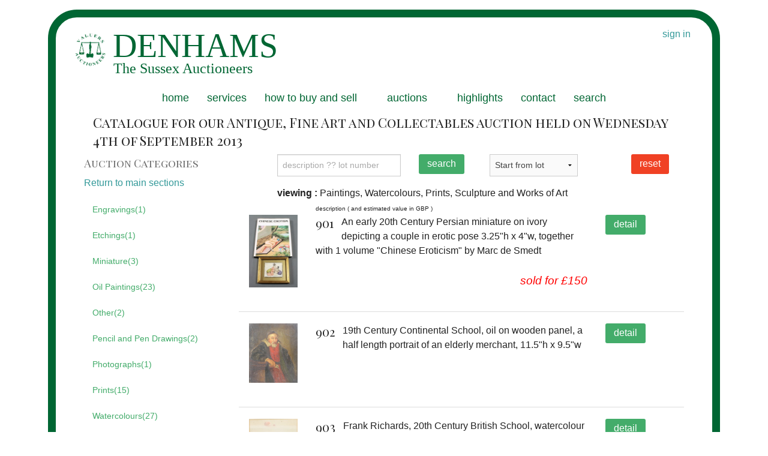

--- FILE ---
content_type: text/html; charset=UTF-8
request_url: https://denhams.com/antique-auction/september-2013/paintings
body_size: 14498
content:
<!DOCTYPE HTML>
<html lang="en-GB">
<head>
            <!-- Google tag (gtag.js) -->
    <script async src="https://www.googletagmanager.com/gtag/js?id=UA-412982-1"></script>
    <script>
      window.dataLayer = window.dataLayer || [];
      function gtag(){dataLayer.push(arguments);}
      gtag('js', new Date());

      gtag('config', 'UA-412982-1');
    </script>
    
    <meta http-equiv="Content-Type" content="text/html; charset=utf-8">
    <title>
        Paintings in the 4th September 2013 antique auction | Denhams
    </title>
    <meta name="description" content="
		    Paintings, Watercolours, Prints, Sculpture and Works of Art in Denham&#039;s Antique, Fine Art and Collectables auction held on Wednesday 4th of September 2013
	 ">
    <meta name="verify-v1" content="3rdhLs6QZ03lpoVDV+0ZUUwMuLy+p8h7/6QCo+wx2oo=">
    <meta name="msvalidate.01" content="12DD61020E58C330C77F851EEBE96B5C" />
    <meta name="p:domain_verify" content="35114e4875e44c5e80804a9ba55d9c37"/>
    <meta name="y_key" content="5aab57ce6b1738a0">
    <meta name="viewport" content="width=device-width"/>
    <meta name="_token" content="WzNN7kMuVsIzUPhtLfcVma9Yciu29e2ulYp8qJ1B" />
    <link href="https://assets.denhams.com/img/apple-touch-icon.1de74a82.png" rel="apple-touch-icon-precomposed"/>
    <link rel="preload" as="style" href="//maxcdn.bootstrapcdn.com/font-awesome/4.5.0/css/font-awesome.min.css" onload="this.onload=null;this.rel='stylesheet'" >
    <link href="https://assets.denhams.com/css/framework.593e7cf2.css.gz" rel="stylesheet" type="text/css">
    <link rel="preload" as="style" href="https://assets.denhams.com/css/third-party.min.2af6197d.css.gz" onload="this.rel='stylesheet'">
    <link rel="preload" as="style" href="https://fonts.googleapis.com/css?family=Montserrat|Playfair+Display+SC" onload="this.onload=null;this.rel='stylesheet'">

    <link rel="preconnect" href="https://fonts.gstatic.com">
    <link rel="preload" as="style"  href="https://fonts.googleapis.com/css2?family=Raleway:wght@600&display=swap"  onload="this.onload=null;this.rel='stylesheet'">
       <style type="text/css">
       .extra-space-hamburger {
margin-top: 1.2rem;
padding-left: 1em;
}
   </style>
</head>
<!-- Google tag (gtag.js) -->
<script async src="https://www.googletagmanager.com/gtag/js?id=G-HSV5Q48EPX"></script>
<script>
  window.dataLayer = window.dataLayer || [];
  function gtag(){dataLayer.push(arguments);}
  gtag('js', new Date());

  gtag('config', 'G-HSV5Q48EPX');
</script>
<body  style='width:100%'>
<div class='outer'>
    <div class="row">
        <header class='member-status'>
                                                                                        <a href='/users/login'>sign in</a>
                                    </header>
    </div>
    <div class="off-canvas-wrap" data-offcanvas>
        <div class="inner-wrap">
            <nav class="tab-bar show-for-medium-down">
                <section class="right-small">
                 
                  <a href="#" class="right-off-canvas-toggle"><span> <i class="fa fa-bars extra-space-hamburger"></i>  </span></a>
                </section>
            </nav>

            <!-- Off Canvas Menu -->
            <aside class="left-off-canvas-menu">
                <ul class='off-canvas-list'>
                        <li><label>auction categories</label></li>
    <li class='has-submenu'><a href="#">Main categories</a>
        <ul class='left-submenu'>
            <li class="back"><a href="#">Back</a></li>
                                        <li>
                    <a href='https://denhams.com/antique-auction/september-2013/antique-furniture'>
                        Antique &amp; Fine Quality Furniture and Furnishings</a></li>
                            <li>
                    <a href='https://denhams.com/antique-auction/september-2013/clocks-scientific-instruments'>
                        Clocks, Watches and Timepieces</a></li>
                            <li>
                    <a href='https://denhams.com/antique-auction/september-2013/toys-carpets-memorabilia-militaria'>
                        Metalware, Collectors Items, Ephemera, Fabrics, Toys, Curios etc</a></li>
                            <li>
                    <a href='https://denhams.com/antique-auction/september-2013/ceramic-glass-pottery'>
                        Ceramics and Glassware</a></li>
                            <li>
                    <a href='https://denhams.com/antique-auction/september-2013/paintings'>
                        Paintings, Watercolours, Prints, Sculpture and Works of Art</a></li>
                            <li>
                    <a href='https://denhams.com/antique-auction/september-2013/silver-jewellery'>
                        Silver, Silver Plated items, Jewellery &amp; Objects of Virtue</a></li>
                                </ul>
    </li>
    <li><a href='https://denhams.com/antique-auction/september-2013/paintings/engravings'>
            Engravings(1)</a></li>
    <li><a href='https://denhams.com/antique-auction/september-2013/paintings/etchings'>
            Etchings(1)</a></li>
    <li><a href='https://denhams.com/antique-auction/september-2013/paintings/miniature'>
            Miniature(3)</a></li>
    <li><a href='https://denhams.com/antique-auction/september-2013/paintings/oil-paintings'>
            Oil Paintings(23)</a></li>
    <li><a href='https://denhams.com/antique-auction/september-2013/paintings/other'>
            Other(2)</a></li>
    <li><a href='https://denhams.com/antique-auction/september-2013/paintings/pencil-drawings'>
            Pencil and Pen Drawings(2)</a></li>
    <li><a href='https://denhams.com/antique-auction/september-2013/paintings/photographs'>
            Photographs(1)</a></li>
    <li><a href='https://denhams.com/antique-auction/september-2013/paintings/prints'>
            Prints(15)</a></li>
    <li><a href='https://denhams.com/antique-auction/september-2013/paintings/watercolours'>
            Watercolours(27)</a></li>
		
                </ul>
            </aside>

            <aside class="right-off-canvas-menu">
                <ul class='off-canvas-list'>
                    <li><a href="/">home</a></li>

    <li><a href="/info/services">services</a></li>
    <li class='has-submenu'>
        <a href="#">how to buy and sell</a>
        <ul class='right-submenu'>
          <li class="back"><a href="#">Back</a></li>
            <li><a href="/info/buying_at_auction">Buying at auction</a></li>
            <li><a href="/info/selling_at_auction">Selling at auction</a></li>
            <li><a href='/info/member_services/'>member services</a></li>
            <li class='has-submenu'><a href="#">Shipping</a>
                <ul class='right-submenu'>
                  <li class="back"><a href="#">Back</a></li>

                    <li><a href='/info/international_shipping'>International</a></li>
                    <li><a href='/info/uk_shipping'>UK</a></li>
                </ul>
            </li>
            <li class='has-submenu'>
                <a href="#">Terms and Conditions</a>
                <ul class='right-submenu'>
                  <li class="back"><a href="#">Back</a></li>

                    <li><a href='/info/terms_buying'>for buying</a></li>
                    <li><a href='/info/terms_selling'>for selling</a></li>
                </ul>
            </li>
        </ul>
    </li>

    <li class='has-submenu'><a href="#">auctions</a>
        <ul class='right-submenu'>
            <li class="back"><a href="#">Back</a></li>
            <li><a href="/upcoming-auctions/">upcoming</a></li>
            <li><a href="/past-auctions/">past </a></li>


        </ul>
    </li>
    <li class='has-submenu'><a href="#">dates and times</a>
        <ul class='right-submenu'>
          <li class="back"><a href="#">Back</a></li>

            <li><a href="/upcoming-auctions">upcoming auctions</a></li>
            <li><a href="/info/viewing_times">viewing times</a></li>

            <li><a href="/vendors/">sellers area</a></li>
        </ul>
    </li>
    <li><a href="/highlights/">highlights</a></li>
    <li><a href="/info/contact">contact</a></li>
  
   <li> <a href='/users/login'>sign in</a></li>
   <li> <a href='/users/register'>or register</a></li>
   <li> <a href='/lots/search'>search past auctions</a></li>

                </ul>
            </aside>

            <!-- close the off-canvas menu -->
            <a class="exit-off-canvas"></a>

            <div class="row ">
                <div class='show-for-large-up  medium-12 columns'>
                    <nav class="top-bar " data-topbar>
                                                                                    <ul class="title-area">
    <li class="name"></li>
    <li class="toggle-topbar menu-icon"><a href="#">menu</a></li>
  </ul>
<section class="top-bar-section">
<ul>
    <li><a href="/">home</a></li>
    <li><a href="/info/services">services</a></li>
    <li class='has-dropdown'>
        <a href="#">how to buy and sell</a>
        <ul class='dropdown'>
            <li><a href="/info/buying_at_auction">buying at auction</a></li>
            <li><a href="/info/selling_at_auction">selling at auction</a></li>
            <li><a href='/info/member_services/'>member services</a></li>
            <li class='has-dropdown'><a href="#">shipping</a>
                <ul class='dropdown'>
                    <li><a href='/info/international_shipping'>international</a></li>
                    <li><a href='/info/uk_shipping'>UK</a></li>
                </ul>
            </li>
            <li class='has-dropdown'>
                <a href="#">terms and conditions</a>
                <ul class='dropdown'>
                    <li><a href='/info/terms_buying'>for buying</a></li>
                    <li><a href='/info/terms_selling'>for selling</a></li>
                </ul>
            </li>
        </ul>
    </li>
    <li class='has-dropdown'><a href="#">auctions</a>
        <ul class='dropdown'>
            <li><a href="/upcoming-auctions/">upcoming</a></li>
            <li><a href="/viewing-times">viewing times</a></li>
            <li><a href="/past-auctions/">past </a></li>

            <li><a href="/vendors/">sellers area</a></li>
        </ul>
    </li>
    <li><a href="/highlights/">highlights</a></li>
    <li><a href="/info/contact">contact</a></li>
     <li class='has-dropdown show-for-small-only'><a href="#">Members</a>
        <ul class='dropdown'>
                           <li> <a href='/users/login'>sign in</a></li>
               <li> <a href='/users/register'>or register</a></li>
                    </ul>
    </li>
    <li><a href="/lots/search">search</a></li>

</ul>
</section>



                                                                        </nav>
                </div>
            </div>
            <div class="row" style="min-height: 200px">
                <div class='small-12 large-12 columns'>
                        <div id="fb-root"></div>
    <div class='row'>
        <div class='small-12 large-12 columns'>
                            <h1>Catalogue for our Antique, Fine Art and Collectables auction held on Wednesday 4th of September 2013</h1>
                    </div>
        <div class='row'>
            <div class='large-3 columns show-for-large-up'>
                <h3 class='subheader'>Auction Categories</h3>
                                    <!--googleoff: all-->
                    <a href='https://denhams.com/antique-auction/september-2013'>Return to main sections</a>
                    <!--googleon: all-->
                                <nav class="auction-category">
                    <ul class='side-nav'>
                        <li><a href='https://denhams.com/antique-auction/september-2013/paintings/engravings'>
            Engravings(1)</a></li>

    <li><a href='https://denhams.com/antique-auction/september-2013/paintings/etchings'>
            Etchings(1)</a></li>

    <li><a href='https://denhams.com/antique-auction/september-2013/paintings/miniature'>
            Miniature(3)</a></li>

    <li><a href='https://denhams.com/antique-auction/september-2013/paintings/oil-paintings'>
            Oil Paintings(23)</a></li>

    <li><a href='https://denhams.com/antique-auction/september-2013/paintings/other'>
            Other(2)</a></li>

    <li><a href='https://denhams.com/antique-auction/september-2013/paintings/pencil-drawings'>
            Pencil and Pen Drawings(2)</a></li>

    <li><a href='https://denhams.com/antique-auction/september-2013/paintings/photographs'>
            Photographs(1)</a></li>

    <li><a href='https://denhams.com/antique-auction/september-2013/paintings/prints'>
            Prints(15)</a></li>

    <li><a href='https://denhams.com/antique-auction/september-2013/paintings/watercolours'>
            Watercolours(27)</a></li>
		
                    </ul>
                </nav>
            </div>
            <div class='small-12 large-9 columns'>
                <div class='row'>
                    <div class='small-11 small-offset-1 small-centered  columns'>
                        <div class="row">
	<form method="POST" action="https://denhams.com/antique-auction/september-2013/search" accept-charset="UTF-8"><input name="_token" type="hidden" value="WzNN7kMuVsIzUPhtLfcVma9Yciu29e2ulYp8qJ1B">

	<div class="small-8 medium-4 columns">
		<input placeholder="description ?? lot number" name="searchtext" type="text">
	</div>
	<div class="small-4 medium-2 columns">
		<button type="submit" class="medium radius left">search</button>
	</div>
	<div class="small-6 medium-2 columns">
		<a class="button alert medium radius left" href="https://denhams.com/antique-auction?sale_date_slug=september-2013">reset</a>
	</div>
	</form>
	<div class="small-6 medium-3  text-right end columns"  >
		<form method="GET" action="https://denhams.com/antique-auction?sale_date_slug=september-2013" accept-charset="UTF-8" name="choose_start_lot">
		<select name="start_lot_no"><option selected="selected" value="">Start from lot</option><option value="1">1</option><option value="2">2</option><option value="3">3</option><option value="4">4</option><option value="5">5</option><option value="7">7</option><option value="8">8</option><option value="9">9</option><option value="10">10</option><option value="11">11</option><option value="12">12</option><option value="13">13</option><option value="14">14</option><option value="15">15</option><option value="16">16</option><option value="17">17</option><option value="18">18</option><option value="19">19</option><option value="20">20</option><option value="21">21</option><option value="22">22</option><option value="23">23</option><option value="24">24</option><option value="25">25</option><option value="26">26</option><option value="27">27</option><option value="28">28</option><option value="29">29</option><option value="30">30</option><option value="31">31</option><option value="32">32</option><option value="33">33</option><option value="34">34</option><option value="35">35</option><option value="36">36</option><option value="37">37</option><option value="38">38</option><option value="39">39</option><option value="40">40</option><option value="41">41</option><option value="42">42</option><option value="43">43</option><option value="44">44</option><option value="45">45</option><option value="46">46</option><option value="47">47</option><option value="48">48</option><option value="49">49</option><option value="50">50</option><option value="51">51</option><option value="52">52</option><option value="53">53</option><option value="54">54</option><option value="55">55</option><option value="57">57</option><option value="58">58</option><option value="59">59</option><option value="60">60</option><option value="61">61</option><option value="62">62</option><option value="63">63</option><option value="64">64</option><option value="65">65</option><option value="66">66</option><option value="67">67</option><option value="68">68</option><option value="69">69</option><option value="70">70</option><option value="71">71</option><option value="72">72</option><option value="73">73</option><option value="74">74</option><option value="75">75</option><option value="76">76</option><option value="77">77</option><option value="78">78</option><option value="79">79</option><option value="80">80</option><option value="81">81</option><option value="82">82</option><option value="83">83</option><option value="84">84</option><option value="85">85</option><option value="86">86</option><option value="87">87</option><option value="88">88</option><option value="89">89</option><option value="90">90</option><option value="91">91</option><option value="92">92</option><option value="93">93</option><option value="94">94</option><option value="95">95</option><option value="96">96</option><option value="97">97</option><option value="98">98</option><option value="99">99</option><option value="100">100</option><option value="100a">100a</option><option value="100b">100b</option><option value="100c">100c</option><option value="100d">100d</option><option value="100e">100e</option><option value="100f">100f</option><option value="100g">100g</option><option value="100h">100h</option><option value="100j">100j</option><option value="100k">100k</option><option value="100l">100l</option><option value="100m">100m</option><option value="100n">100n</option><option value="100p">100p</option><option value="100q">100q</option><option value="100r">100r</option><option value="101">101</option><option value="102">102</option><option value="103">103</option><option value="104">104</option><option value="105">105</option><option value="106">106</option><option value="107">107</option><option value="108">108</option><option value="109">109</option><option value="110">110</option><option value="111">111</option><option value="112">112</option><option value="113">113</option><option value="114">114</option><option value="115">115</option><option value="116">116</option><option value="117">117</option><option value="118">118</option><option value="119">119</option><option value="120">120</option><option value="121">121</option><option value="122">122</option><option value="123">123</option><option value="124">124</option><option value="125">125</option><option value="126">126</option><option value="127">127</option><option value="128">128</option><option value="129">129</option><option value="130">130</option><option value="131">131</option><option value="132">132</option><option value="133">133</option><option value="134">134</option><option value="135">135</option><option value="136">136</option><option value="137">137</option><option value="138">138</option><option value="139">139</option><option value="140">140</option><option value="141">141</option><option value="142">142</option><option value="143">143</option><option value="144">144</option><option value="145">145</option><option value="146">146</option><option value="147">147</option><option value="148">148</option><option value="149">149</option><option value="150">150</option><option value="151">151</option><option value="152">152</option><option value="153">153</option><option value="154">154</option><option value="155">155</option><option value="156">156</option><option value="157">157</option><option value="158">158</option><option value="159">159</option><option value="160">160</option><option value="161">161</option><option value="162">162</option><option value="163">163</option><option value="164">164</option><option value="165">165</option><option value="166">166</option><option value="167">167</option><option value="168">168</option><option value="169">169</option><option value="170">170</option><option value="171">171</option><option value="172">172</option><option value="173">173</option><option value="174">174</option><option value="175">175</option><option value="176">176</option><option value="177">177</option><option value="178">178</option><option value="179">179</option><option value="180">180</option><option value="181">181</option><option value="182">182</option><option value="183">183</option><option value="184">184</option><option value="185">185</option><option value="186">186</option><option value="187">187</option><option value="188">188</option><option value="189">189</option><option value="190">190</option><option value="191">191</option><option value="192">192</option><option value="193">193</option><option value="194">194</option><option value="195">195</option><option value="196">196</option><option value="197">197</option><option value="198">198</option><option value="199">199</option><option value="200">200</option><option value="201">201</option><option value="202">202</option><option value="203">203</option><option value="204">204</option><option value="205">205</option><option value="206">206</option><option value="207">207</option><option value="208">208</option><option value="209">209</option><option value="210">210</option><option value="211">211</option><option value="212">212</option><option value="213">213</option><option value="214">214</option><option value="215">215</option><option value="216">216</option><option value="217">217</option><option value="218">218</option><option value="219">219</option><option value="220">220</option><option value="221">221</option><option value="222">222</option><option value="223">223</option><option value="224">224</option><option value="225">225</option><option value="226">226</option><option value="227">227</option><option value="228">228</option><option value="229">229</option><option value="230">230</option><option value="231">231</option><option value="232">232</option><option value="233">233</option><option value="234">234</option><option value="235">235</option><option value="236">236</option><option value="237">237</option><option value="249">249</option><option value="250">250</option><option value="251">251</option><option value="252">252</option><option value="253">253</option><option value="254">254</option><option value="255">255</option><option value="256">256</option><option value="257">257</option><option value="258">258</option><option value="259">259</option><option value="261">261</option><option value="262">262</option><option value="263">263</option><option value="264">264</option><option value="265">265</option><option value="266">266</option><option value="267">267</option><option value="268">268</option><option value="269">269</option><option value="270">270</option><option value="271">271</option><option value="272">272</option><option value="273">273</option><option value="274">274</option><option value="275">275</option><option value="276">276</option><option value="277">277</option><option value="278">278</option><option value="279">279</option><option value="280">280</option><option value="281">281</option><option value="282">282</option><option value="283">283</option><option value="284">284</option><option value="285">285</option><option value="286">286</option><option value="287">287</option><option value="288">288</option><option value="289">289</option><option value="290">290</option><option value="292">292</option><option value="293">293</option><option value="294">294</option><option value="295">295</option><option value="296">296</option><option value="297">297</option><option value="298">298</option><option value="299">299</option><option value="300">300</option><option value="301">301</option><option value="302">302</option><option value="303">303</option><option value="304">304</option><option value="305">305</option><option value="307">307</option><option value="308">308</option><option value="309">309</option><option value="310">310</option><option value="311">311</option><option value="312">312</option><option value="313">313</option><option value="314">314</option><option value="315">315</option><option value="316">316</option><option value="317">317</option><option value="318">318</option><option value="319">319</option><option value="320">320</option><option value="321">321</option><option value="322">322</option><option value="323">323</option><option value="324">324</option><option value="325">325</option><option value="326">326</option><option value="327">327</option><option value="328">328</option><option value="329">329</option><option value="330">330</option><option value="331">331</option><option value="332">332</option><option value="333">333</option><option value="334">334</option><option value="335">335</option><option value="336">336</option><option value="337">337</option><option value="338">338</option><option value="339">339</option><option value="340">340</option><option value="341">341</option><option value="342">342</option><option value="343">343</option><option value="344">344</option><option value="345">345</option><option value="346">346</option><option value="347">347</option><option value="348">348</option><option value="349">349</option><option value="350">350</option><option value="351">351</option><option value="352">352</option><option value="353">353</option><option value="354">354</option><option value="355">355</option><option value="356">356</option><option value="357">357</option><option value="358">358</option><option value="359">359</option><option value="360">360</option><option value="361">361</option><option value="362">362</option><option value="363">363</option><option value="364">364</option><option value="365">365</option><option value="366">366</option><option value="367">367</option><option value="368">368</option><option value="369">369</option><option value="370">370</option><option value="371">371</option><option value="372">372</option><option value="373">373</option><option value="374">374</option><option value="375">375</option><option value="376">376</option><option value="377">377</option><option value="378">378</option><option value="379">379</option><option value="380">380</option><option value="381">381</option><option value="382">382</option><option value="383">383</option><option value="384">384</option><option value="385">385</option><option value="386">386</option><option value="387">387</option><option value="388">388</option><option value="500">500</option><option value="501">501</option><option value="502">502</option><option value="503">503</option><option value="504">504</option><option value="505">505</option><option value="506">506</option><option value="507">507</option><option value="508">508</option><option value="509">509</option><option value="510">510</option><option value="511">511</option><option value="512">512</option><option value="513">513</option><option value="514">514</option><option value="515">515</option><option value="516">516</option><option value="517">517</option><option value="518">518</option><option value="519">519</option><option value="520">520</option><option value="521">521</option><option value="522">522</option><option value="523">523</option><option value="524">524</option><option value="525">525</option><option value="526">526</option><option value="527">527</option><option value="528">528</option><option value="529">529</option><option value="530">530</option><option value="531">531</option><option value="532">532</option><option value="533">533</option><option value="534">534</option><option value="535">535</option><option value="536">536</option><option value="537">537</option><option value="538">538</option><option value="539">539</option><option value="540">540</option><option value="541">541</option><option value="543">543</option><option value="544">544</option><option value="545">545</option><option value="546">546</option><option value="547">547</option><option value="548">548</option><option value="549">549</option><option value="550">550</option><option value="552">552</option><option value="553">553</option><option value="554">554</option><option value="555">555</option><option value="556">556</option><option value="557">557</option><option value="558">558</option><option value="559">559</option><option value="560">560</option><option value="561">561</option><option value="562">562</option><option value="563">563</option><option value="564">564</option><option value="565">565</option><option value="566">566</option><option value="567">567</option><option value="568">568</option><option value="569">569</option><option value="570">570</option><option value="571">571</option><option value="588">588</option><option value="589">589</option><option value="590">590</option><option value="591">591</option><option value="592">592</option><option value="593">593</option><option value="594">594</option><option value="595">595</option><option value="596">596</option><option value="597">597</option><option value="598">598</option><option value="599">599</option><option value="600">600</option><option value="601">601</option><option value="602">602</option><option value="603">603</option><option value="604">604</option><option value="605">605</option><option value="606">606</option><option value="607">607</option><option value="608">608</option><option value="609">609</option><option value="610">610</option><option value="611">611</option><option value="612">612</option><option value="613">613</option><option value="614">614</option><option value="615">615</option><option value="616">616</option><option value="617">617</option><option value="618">618</option><option value="619">619</option><option value="620">620</option><option value="621">621</option><option value="622">622</option><option value="623">623</option><option value="624">624</option><option value="625">625</option><option value="626">626</option><option value="627">627</option><option value="628">628</option><option value="628a">628a</option><option value="628b">628b</option><option value="629">629</option><option value="630">630</option><option value="631">631</option><option value="632">632</option><option value="633">633</option><option value="634">634</option><option value="635">635</option><option value="636">636</option><option value="637">637</option><option value="638">638</option><option value="639">639</option><option value="640">640</option><option value="640a">640a</option><option value="641">641</option><option value="642">642</option><option value="643">643</option><option value="644">644</option><option value="645">645</option><option value="646">646</option><option value="647">647</option><option value="648">648</option><option value="649">649</option><option value="650">650</option><option value="650a">650a</option><option value="651">651</option><option value="652">652</option><option value="653">653</option><option value="654">654</option><option value="655">655</option><option value="656">656</option><option value="657">657</option><option value="658">658</option><option value="659">659</option><option value="660">660</option><option value="661">661</option><option value="662">662</option><option value="663">663</option><option value="664">664</option><option value="665">665</option><option value="666">666</option><option value="667">667</option><option value="668">668</option><option value="669">669</option><option value="670">670</option><option value="671">671</option><option value="672">672</option><option value="673">673</option><option value="674">674</option><option value="675">675</option><option value="676">676</option><option value="677">677</option><option value="678">678</option><option value="679">679</option><option value="680">680</option><option value="681">681</option><option value="682">682</option><option value="683">683</option><option value="684">684</option><option value="685">685</option><option value="686">686</option><option value="687">687</option><option value="688">688</option><option value="689">689</option><option value="690">690</option><option value="691">691</option><option value="692">692</option><option value="693">693</option><option value="694">694</option><option value="695">695</option><option value="696">696</option><option value="697">697</option><option value="698">698</option><option value="699">699</option><option value="700">700</option><option value="701">701</option><option value="702">702</option><option value="703">703</option><option value="704">704</option><option value="705">705</option><option value="706">706</option><option value="707">707</option><option value="708">708</option><option value="709">709</option><option value="710">710</option><option value="711">711</option><option value="712">712</option><option value="713">713</option><option value="714">714</option><option value="715">715</option><option value="716">716</option><option value="717">717</option><option value="718">718</option><option value="719">719</option><option value="720">720</option><option value="721">721</option><option value="722">722</option><option value="723">723</option><option value="724">724</option><option value="725">725</option><option value="726">726</option><option value="727">727</option><option value="728">728</option><option value="729">729</option><option value="730">730</option><option value="731">731</option><option value="732">732</option><option value="733">733</option><option value="734">734</option><option value="735">735</option><option value="736">736</option><option value="737">737</option><option value="738">738</option><option value="739">739</option><option value="740">740</option><option value="741">741</option><option value="742">742</option><option value="743">743</option><option value="744">744</option><option value="745">745</option><option value="746">746</option><option value="747">747</option><option value="748">748</option><option value="749">749</option><option value="750">750</option><option value="751">751</option><option value="752">752</option><option value="753">753</option><option value="754">754</option><option value="755">755</option><option value="756">756</option><option value="757">757</option><option value="758">758</option><option value="759">759</option><option value="760">760</option><option value="761">761</option><option value="762">762</option><option value="763">763</option><option value="764">764</option><option value="765">765</option><option value="766">766</option><option value="767">767</option><option value="768">768</option><option value="769">769</option><option value="770">770</option><option value="771">771</option><option value="772">772</option><option value="773">773</option><option value="775">775</option><option value="776">776</option><option value="777">777</option><option value="778">778</option><option value="779">779</option><option value="780">780</option><option value="781">781</option><option value="782">782</option><option value="783">783</option><option value="784">784</option><option value="785">785</option><option value="786">786</option><option value="787">787</option><option value="788">788</option><option value="789">789</option><option value="790">790</option><option value="791">791</option><option value="792">792</option><option value="793">793</option><option value="794">794</option><option value="795">795</option><option value="796">796</option><option value="797">797</option><option value="798">798</option><option value="799">799</option><option value="800">800</option><option value="801">801</option><option value="802">802</option><option value="803">803</option><option value="804">804</option><option value="805">805</option><option value="806">806</option><option value="807">807</option><option value="808">808</option><option value="809">809</option><option value="810">810</option><option value="811">811</option><option value="812">812</option><option value="813">813</option><option value="814">814</option><option value="815">815</option><option value="816">816</option><option value="817">817</option><option value="818">818</option><option value="819">819</option><option value="820">820</option><option value="821">821</option><option value="822">822</option><option value="823">823</option><option value="826">826</option><option value="827">827</option><option value="829">829</option><option value="830">830</option><option value="832">832</option><option value="833">833</option><option value="834">834</option><option value="835">835</option><option value="836">836</option><option value="837">837</option><option value="838">838</option><option value="839">839</option><option value="840">840</option><option value="841">841</option><option value="842">842</option><option value="843">843</option><option value="844">844</option><option value="845">845</option><option value="846">846</option><option value="847">847</option><option value="848">848</option><option value="849">849</option><option value="850">850</option><option value="851">851</option><option value="852">852</option><option value="853">853</option><option value="854">854</option><option value="855">855</option><option value="856">856</option><option value="857">857</option><option value="858">858</option><option value="859">859</option><option value="860">860</option><option value="861">861</option><option value="862">862</option><option value="863">863</option><option value="864">864</option><option value="865">865</option><option value="866">866</option><option value="867">867</option><option value="868">868</option><option value="869">869</option><option value="870">870</option><option value="872">872</option><option value="873">873</option><option value="874">874</option><option value="875">875</option><option value="876">876</option><option value="877">877</option><option value="878">878</option><option value="879">879</option><option value="880">880</option><option value="881">881</option><option value="882">882</option><option value="883">883</option><option value="884">884</option><option value="886">886</option><option value="887">887</option><option value="888">888</option><option value="901">901</option><option value="902">902</option><option value="903">903</option><option value="904">904</option><option value="905">905</option><option value="906">906</option><option value="907">907</option><option value="908">908</option><option value="909">909</option><option value="910">910</option><option value="911">911</option><option value="912">912</option><option value="913">913</option><option value="914">914</option><option value="915">915</option><option value="916">916</option><option value="917">917</option><option value="918">918</option><option value="919">919</option><option value="920">920</option><option value="921">921</option><option value="922">922</option><option value="923">923</option><option value="924">924</option><option value="925">925</option><option value="926">926</option><option value="927">927</option><option value="928">928</option><option value="929">929</option><option value="930">930</option><option value="931">931</option><option value="932">932</option><option value="933">933</option><option value="934">934</option><option value="935">935</option><option value="936">936</option><option value="937">937</option><option value="938">938</option><option value="939">939</option><option value="940">940</option><option value="941">941</option><option value="942">942</option><option value="943">943</option><option value="945">945</option><option value="946">946</option><option value="947">947</option><option value="948">948</option><option value="950">950</option><option value="951">951</option><option value="952">952</option><option value="953">953</option><option value="954">954</option><option value="955">955</option><option value="956">956</option><option value="957">957</option><option value="958">958</option><option value="959">959</option><option value="960">960</option><option value="961">961</option><option value="962">962</option><option value="963">963</option><option value="964">964</option><option value="965">965</option><option value="966">966</option><option value="967">967</option><option value="968">968</option><option value="969">969</option><option value="970">970</option><option value="971">971</option><option value="972">972</option><option value="973">973</option><option value="974">974</option><option value="974a">974a</option><option value="974b">974b</option><option value="975">975</option><option value="976">976</option><option value="977">977</option><option value="978">978</option><option value="979">979</option><option value="980">980</option><option value="981">981</option><option value="982">982</option><option value="983">983</option><option value="984">984</option><option value="985">985</option><option value="986">986</option><option value="987">987</option><option value="988">988</option><option value="989">989</option><option value="990">990</option><option value="991">991</option><option value="992">992</option><option value="993">993</option><option value="994">994</option><option value="995">995</option><option value="996">996</option><option value="997">997</option><option value="998">998</option><option value="999">999</option><option value="1000">1000</option><option value="1001">1001</option><option value="1002">1002</option><option value="1003">1003</option><option value="1004">1004</option><option value="1005">1005</option><option value="1006">1006</option><option value="1007">1007</option><option value="1008">1008</option><option value="1009">1009</option><option value="1010">1010</option><option value="1011">1011</option><option value="1012">1012</option><option value="1013">1013</option><option value="1014">1014</option><option value="1015">1015</option><option value="1016">1016</option><option value="1017">1017</option><option value="1018">1018</option><option value="1019">1019</option><option value="1020">1020</option><option value="1021">1021</option><option value="1022">1022</option><option value="1023">1023</option><option value="1024">1024</option><option value="1025">1025</option><option value="1026">1026</option><option value="1027">1027</option><option value="1028">1028</option><option value="1029">1029</option><option value="1030">1030</option><option value="1031">1031</option><option value="1032">1032</option><option value="1033">1033</option><option value="1034">1034</option><option value="1035">1035</option><option value="1036">1036</option><option value="1037">1037</option><option value="1038">1038</option><option value="1039">1039</option><option value="1040">1040</option><option value="1041">1041</option><option value="1042">1042</option><option value="1043">1043</option><option value="1044">1044</option><option value="1045">1045</option><option value="1046">1046</option><option value="1047">1047</option><option value="1048">1048</option><option value="1049">1049</option><option value="1050">1050</option><option value="1051">1051</option><option value="1052">1052</option><option value="1053">1053</option><option value="1054">1054</option><option value="1055">1055</option><option value="1056">1056</option><option value="1057">1057</option><option value="1058">1058</option><option value="1059">1059</option><option value="1060">1060</option><option value="1061">1061</option><option value="1062">1062</option><option value="1063">1063</option><option value="1064">1064</option><option value="1065">1065</option><option value="1066">1066</option><option value="1067">1067</option><option value="1068">1068</option><option value="1069">1069</option><option value="1070">1070</option><option value="1071">1071</option><option value="1072">1072</option><option value="1073">1073</option><option value="1074">1074</option><option value="1075">1075</option><option value="1076">1076</option><option value="1077">1077</option><option value="1078">1078</option><option value="1079">1079</option><option value="1080">1080</option><option value="1081">1081</option><option value="1082">1082</option><option value="1083">1083</option><option value="1084">1084</option><option value="1085">1085</option><option value="1086">1086</option><option value="1087">1087</option><option value="1088">1088</option><option value="1089">1089</option><option value="1090">1090</option><option value="1091">1091</option><option value="1092">1092</option><option value="1093">1093</option><option value="1094">1094</option><option value="1095">1095</option><option value="1096">1096</option><option value="1097">1097</option><option value="1098">1098</option><option value="1099">1099</option><option value="1100">1100</option><option value="1101">1101</option><option value="1102">1102</option><option value="1103">1103</option><option value="1104">1104</option><option value="1105">1105</option><option value="1106">1106</option><option value="1107">1107</option><option value="1108">1108</option><option value="1109">1109</option><option value="1110">1110</option><option value="1111">1111</option><option value="1112">1112</option><option value="1113">1113</option><option value="1114">1114</option><option value="1115">1115</option><option value="1116">1116</option><option value="1117">1117</option><option value="1118">1118</option><option value="1119">1119</option><option value="1120">1120</option><option value="1121">1121</option><option value="1122">1122</option><option value="1123">1123</option><option value="1124">1124</option><option value="1125">1125</option><option value="1127">1127</option><option value="1128">1128</option><option value="1129">1129</option><option value="1130">1130</option><option value="1131">1131</option><option value="1132">1132</option><option value="1133">1133</option><option value="1134">1134</option><option value="1135">1135</option><option value="1136">1136</option><option value="1137">1137</option><option value="1138">1138</option><option value="1139">1139</option><option value="1140">1140</option><option value="1141">1141</option><option value="1142">1142</option><option value="1143">1143</option><option value="1144">1144</option><option value="1145">1145</option><option value="1146">1146</option><option value="1147">1147</option><option value="1148">1148</option><option value="1149">1149</option><option value="1150">1150</option><option value="1151">1151</option><option value="1152">1152</option><option value="1153">1153</option><option value="1154">1154</option><option value="1155">1155</option><option value="1156">1156</option><option value="1157">1157</option><option value="1158">1158</option><option value="1159">1159</option><option value="1160">1160</option><option value="1161">1161</option><option value="1162">1162</option><option value="1163">1163</option><option value="1164">1164</option><option value="1165">1165</option><option value="1166">1166</option><option value="1167">1167</option><option value="1168">1168</option><option value="1169">1169</option><option value="1170">1170</option><option value="1171">1171</option><option value="1172">1172</option><option value="1173">1173</option><option value="1174">1174</option><option value="1175">1175</option><option value="1176">1176</option><option value="1177">1177</option><option value="1178">1178</option><option value="1179">1179</option><option value="1180">1180</option><option value="1181">1181</option><option value="1182">1182</option><option value="1183">1183</option><option value="1184">1184</option><option value="1185">1185</option><option value="1186">1186</option><option value="1187">1187</option><option value="1188">1188</option><option value="1189">1189</option><option value="1190">1190</option><option value="1191">1191</option><option value="1192">1192</option><option value="1193">1193</option><option value="1194">1194</option><option value="1195">1195</option><option value="1196">1196</option><option value="1197">1197</option><option value="1198">1198</option><option value="1199">1199</option><option value="1200">1200</option><option value="1201">1201</option><option value="1202">1202</option><option value="1203">1203</option><option value="1204">1204</option><option value="1205">1205</option><option value="1206">1206</option><option value="1207">1207</option><option value="1208">1208</option><option value="1209">1209</option><option value="1210">1210</option><option value="1211">1211</option><option value="1212">1212</option><option value="1213">1213</option><option value="1214">1214</option><option value="1215">1215</option><option value="1216">1216</option><option value="1217">1217</option><option value="1218">1218</option><option value="1219">1219</option><option value="1220">1220</option><option value="1221">1221</option><option value="1222">1222</option><option value="1223">1223</option><option value="1223a">1223a</option><option value="1224">1224</option><option value="1225">1225</option><option value="1226">1226</option><option value="1227">1227</option><option value="1228">1228</option><option value="1229">1229</option><option value="1230">1230</option><option value="1231">1231</option><option value="1232">1232</option><option value="1233">1233</option><option value="1234">1234</option><option value="1235">1235</option><option value="1236">1236</option><option value="1237">1237</option><option value="1238">1238</option><option value="1239">1239</option><option value="1240">1240</option><option value="1241">1241</option><option value="1242">1242</option><option value="1243">1243</option><option value="1244">1244</option><option value="1245">1245</option><option value="1246">1246</option><option value="1247">1247</option><option value="1248">1248</option><option value="1249">1249</option><option value="1250">1250</option><option value="1251">1251</option><option value="1252">1252</option><option value="1253">1253</option><option value="1254">1254</option><option value="1255">1255</option><option value="1256">1256</option><option value="1257">1257</option></select>
		</form>
	</div>
</div>
<div class="row">

</div>
                    </div>
                </div>
                <div class='row'>
                    <div class='small-11 small-offset-1 small-centered large-12 columns'>
                                                <span class="inline show-for-medium-down">
                            <strong>Viewing</strong> 1<br>
                            <a class='left-off-canvas-toggle'><i class="fa fa-chevron-circle-left"></i>
                                                                    9 sub categories
                                                            </a>
                        </span>
                        <span class="show-for-large-up"><strong> viewing
                                : </strong> Paintings, Watercolours, Prints, Sculpture and Works of Art
                        </span>

                    </div>
                </div>
                             </div>
            <div class='small-12 large-9 columns'>
                <div class='row'>
                    <div class='small-10 small-offset-2  columns'>
                        <small>description ( and estimated value in GBP )</small>
                    </div>
                </div>
                                    <div class='row' data-lot-id='351423'>
                        <div class='small-12 medium-2 large-2 columns'>
                            <ul class="lightgallery">

        <li data-src="https://images.denhams.com/623/623lot901.jpg" data-responsive="https://image-resize.denhams.com/mobile/623/623lot901.jpg 400">

            <picture>
                  <source 
                    srcset="https://image-resize.denhams.com/highlight/623/623lot901.jpg"
                    media="(min-width: 600px)"
                  />
                  <img 
                    src="https://image-resize.denhams.com/mobile-thumb/623/623lot901.jpg" 
                    alt="An early 20th Century Persian miniature on ivory depicting a couple in erotic pose 3.25&quot;h x 4&quot;w, together with 1 volume &quot;Chinese Eroticism&quot; by Marc de Smedt"
                  />
            </picture>
        </li>
                            <li class="cr-visible hide" data-src="https://condition-reports.denhams.com/new/623/901/623lot901_1.jpg">
                <img src="https://condition-reports.denhams.com/new/623/901/thumbs/623lot901_1.jpg"/>
            </li>
                    <li class="cr-visible hide" data-src="https://condition-reports.denhams.com/new/623/901/623lot901_2.jpg">
                <img src="https://condition-reports.denhams.com/new/623/901/thumbs/623lot901_2.jpg"/>
            </li>
                    <li class="cr-visible hide" data-src="https://condition-reports.denhams.com/new/623/901/623lot901_3.jpg">
                <img src="https://condition-reports.denhams.com/new/623/901/thumbs/623lot901_3.jpg"/>
            </li>
                    <li class="cr-visible hide" data-src="https://condition-reports.denhams.com/new/623/901/623lot901_4.jpg">
                <img src="https://condition-reports.denhams.com/new/623/901/thumbs/623lot901_4.jpg"/>
            </li>
                    <li class="cr-visible hide" data-src="https://condition-reports.denhams.com/new/623/901/623lot901_5.jpg">
                <img src="https://condition-reports.denhams.com/new/623/901/thumbs/623lot901_5.jpg"/>
            </li>
                    <li class="cr-visible hide" data-src="https://condition-reports.denhams.com/new/623/901/623lot901_6.jpg">
                <img src="https://condition-reports.denhams.com/new/623/901/thumbs/623lot901_6.jpg"/>
            </li>
            </ul>
                        </div>
                        <div class='small-12 medium-10 large-10 columns'>
                            <div class="row">
                                <div class='small-12 medium-9 large-9 columns'>
                                    <h2 class='lotno'>901</h2>
                                    <span class='description '>
                                        An early 20th Century Persian miniature on ivory depicting a couple in erotic pose 3.25&quot;h x 4&quot;w, together with 1 volume &quot;Chinese Eroticism&quot; by Marc de Smedt
                                                                                <br><br>
                                            <span class='right price-result'><em>sold for &pound;150</em></span>
                                                                                                                 
                                    </span>

                                    

                                                                    </div>
                                <div class='small-12 medium-3 large-3 columns'>
                                    <span class='left'>
                                                                                    <a class='button medium radius' href='https://denhams.com/lot/901/september-2013'>detail</a>
                                                                                                                        </span>
                                </div>
                            </div>
                        </div>
                    </div>
                    <hr>
                                    <div class='row' data-lot-id='351424'>
                        <div class='small-12 medium-2 large-2 columns'>
                            <ul class="lightgallery">

        <li data-src="https://images.denhams.com/623/623lot902.jpg" data-responsive="https://image-resize.denhams.com/mobile/623/623lot902.jpg 400">

            <picture>
                  <source 
                    srcset="https://image-resize.denhams.com/highlight/623/623lot902.jpg"
                    media="(min-width: 600px)"
                  />
                  <img 
                    src="https://image-resize.denhams.com/mobile-thumb/623/623lot902.jpg" 
                    alt="19th Century Continental School, oil on wooden panel, a half  length portrait of an elderly merchant, 11.5&quot;h x 9.5&quot;w"
                  />
            </picture>
        </li>
                    </ul>
                        </div>
                        <div class='small-12 medium-10 large-10 columns'>
                            <div class="row">
                                <div class='small-12 medium-9 large-9 columns'>
                                    <h2 class='lotno'>902</h2>
                                    <span class='description '>
                                        19th Century Continental School, oil on wooden panel, a half  length portrait of an elderly merchant, 11.5&quot;h x 9.5&quot;w
                                                                                                                 
                                    </span>

                                    

                                                                    </div>
                                <div class='small-12 medium-3 large-3 columns'>
                                    <span class='left'>
                                                                                    <a class='button medium radius' href='https://denhams.com/lot/902/september-2013'>detail</a>
                                                                                                                        </span>
                                </div>
                            </div>
                        </div>
                    </div>
                    <hr>
                                    <div class='row' data-lot-id='351425'>
                        <div class='small-12 medium-2 large-2 columns'>
                            <ul class="lightgallery">

        <li data-src="https://images.denhams.com/623/623lot903.jpg" data-responsive="https://image-resize.denhams.com/mobile/623/623lot903.jpg 400">

            <picture>
                  <source 
                    srcset="https://image-resize.denhams.com/highlight/623/623lot903.jpg"
                    media="(min-width: 600px)"
                  />
                  <img 
                    src="https://image-resize.denhams.com/mobile-thumb/623/623lot903.jpg" 
                    alt="Frank Richards, 20th Century British School, watercolour on  paper, study of a ketch rigged fishing boat off a Dorset beach,  signed, 5.5&quot;h x 8.5&quot;w"
                  />
            </picture>
        </li>
                    </ul>
                        </div>
                        <div class='small-12 medium-10 large-10 columns'>
                            <div class="row">
                                <div class='small-12 medium-9 large-9 columns'>
                                    <h2 class='lotno'>903</h2>
                                    <span class='description '>
                                        Frank Richards, 20th Century British School, watercolour on  paper, study of a ketch rigged fishing boat off a Dorset beach,  signed, 5.5&quot;h x 8.5&quot;w
                                                                                                                 
                                    </span>

                                    

                                                                    </div>
                                <div class='small-12 medium-3 large-3 columns'>
                                    <span class='left'>
                                                                                    <a class='button medium radius' href='https://denhams.com/lot/903/september-2013'>detail</a>
                                                                                                                        </span>
                                </div>
                            </div>
                        </div>
                    </div>
                    <hr>
                                    <div class='row' data-lot-id='351426'>
                        <div class='small-12 medium-2 large-2 columns'>
                            <ul class="lightgallery">

        <li data-src="https://images.denhams.com/623/623lot904.jpg" data-responsive="https://image-resize.denhams.com/mobile/623/623lot904.jpg 400">

            <picture>
                  <source 
                    srcset="https://image-resize.denhams.com/highlight/623/623lot904.jpg"
                    media="(min-width: 600px)"
                  />
                  <img 
                    src="https://image-resize.denhams.com/mobile-thumb/623/623lot904.jpg" 
                    alt="W H Earl, early 20th Century British School, watercolour on  paper, study of fishing boats off a rocky coast line, signed, 10&quot;h  x 22&quot;w"
                  />
            </picture>
        </li>
                    </ul>
                        </div>
                        <div class='small-12 medium-10 large-10 columns'>
                            <div class="row">
                                <div class='small-12 medium-9 large-9 columns'>
                                    <h2 class='lotno'>904</h2>
                                    <span class='description '>
                                        W H Earl, early 20th Century British School, watercolour on  paper, study of fishing boats off a rocky coast line, signed, 10&quot;h  x 22&quot;w
                                                                                                                 
                                    </span>

                                    

                                                                    </div>
                                <div class='small-12 medium-3 large-3 columns'>
                                    <span class='left'>
                                                                                    <a class='button medium radius' href='https://denhams.com/lot/904/september-2013'>detail</a>
                                                                                                                        </span>
                                </div>
                            </div>
                        </div>
                    </div>
                    <hr>
                                    <div class='row' data-lot-id='351427'>
                        <div class='small-12 medium-2 large-2 columns'>
                            <ul class="lightgallery">

        <li data-src="https://images.denhams.com/623/623lot905.jpg" data-responsive="https://image-resize.denhams.com/mobile/623/623lot905.jpg 400">

            <picture>
                  <source 
                    srcset="https://image-resize.denhams.com/highlight/623/623lot905.jpg"
                    media="(min-width: 600px)"
                  />
                  <img 
                    src="https://image-resize.denhams.com/mobile-thumb/623/623lot905.jpg" 
                    alt="2 modern oleographs, studies of classical landscapes, Petworth House, housed within foliate giltwood frames 14&quot;h x 19&quot;w"
                  />
            </picture>
        </li>
                    </ul>
                        </div>
                        <div class='small-12 medium-10 large-10 columns'>
                            <div class="row">
                                <div class='small-12 medium-9 large-9 columns'>
                                    <h2 class='lotno'>905</h2>
                                    <span class='description '>
                                        2 modern oleographs, studies of classical landscapes, Petworth House, housed within foliate giltwood frames 14&quot;h x 19&quot;w
                                                                                <br><br>
                                            <span class='right price-result'><em>sold for &pound;50</em></span>
                                                                                                                 
                                    </span>

                                    

                                                                    </div>
                                <div class='small-12 medium-3 large-3 columns'>
                                    <span class='left'>
                                                                                    <a class='button medium radius' href='https://denhams.com/lot/905/september-2013'>detail</a>
                                                                                                                        </span>
                                </div>
                            </div>
                        </div>
                    </div>
                    <hr>
                                    <div class='row' data-lot-id='351428'>
                        <div class='small-12 medium-2 large-2 columns'>
                            <ul class="lightgallery">

        <li data-src="https://images.denhams.com/623/623lot906.jpg" data-responsive="https://image-resize.denhams.com/mobile/623/623lot906.jpg 400">

            <picture>
                  <source 
                    srcset="https://image-resize.denhams.com/highlight/623/623lot906.jpg"
                    media="(min-width: 600px)"
                  />
                  <img 
                    src="https://image-resize.denhams.com/mobile-thumb/623/623lot906.jpg" 
                    alt="S Walker, 19th Century British School, oil on board, a study of fishing launches off a rocky coastline, signed and dated 1889  6.25&quot;h x 13.25&quot;w"
                  />
            </picture>
        </li>
                    </ul>
                        </div>
                        <div class='small-12 medium-10 large-10 columns'>
                            <div class="row">
                                <div class='small-12 medium-9 large-9 columns'>
                                    <h2 class='lotno'>906</h2>
                                    <span class='description '>
                                        S Walker, 19th Century British School, oil on board, a study of fishing launches off a rocky coastline, signed and dated 1889  6.25&quot;h x 13.25&quot;w
                                                                                                                 
                                    </span>

                                    

                                                                    </div>
                                <div class='small-12 medium-3 large-3 columns'>
                                    <span class='left'>
                                                                                    <a class='button medium radius' href='https://denhams.com/lot/906/september-2013'>detail</a>
                                                                                                                        </span>
                                </div>
                            </div>
                        </div>
                    </div>
                    <hr>
                                    <div class='row' data-lot-id='351429'>
                        <div class='small-12 medium-2 large-2 columns'>
                            <ul class="lightgallery">

        <li data-src="https://images.denhams.com/623/623lot907.jpg" data-responsive="https://image-resize.denhams.com/mobile/623/623lot907.jpg 400">

            <picture>
                  <source 
                    srcset="https://image-resize.denhams.com/highlight/623/623lot907.jpg"
                    media="(min-width: 600px)"
                  />
                  <img 
                    src="https://image-resize.denhams.com/mobile-thumb/623/623lot907.jpg" 
                    alt="Jan B Pospisil, 20th Century Swedish School, oil on canvas,  study of a sailing boat dropping its sails amongst a mountainous  lake scene, signed 9&quot;h x 12.5&quot;w  ILLUSTRATED"
                  />
            </picture>
        </li>
                    </ul>
                        </div>
                        <div class='small-12 medium-10 large-10 columns'>
                            <div class="row">
                                <div class='small-12 medium-9 large-9 columns'>
                                    <h2 class='lotno'>907</h2>
                                    <span class='description '>
                                        Jan B Pospisil, 20th Century Swedish School, oil on canvas,  study of a sailing boat dropping its sails amongst a mountainous  lake scene, signed 9&quot;h x 12.5&quot;w  ILLUSTRATED
                                                                                                                 
                                    </span>

                                    

                                                                    </div>
                                <div class='small-12 medium-3 large-3 columns'>
                                    <span class='left'>
                                                                                    <a class='button medium radius' href='https://denhams.com/lot/907/september-2013'>detail</a>
                                                                                                                        </span>
                                </div>
                            </div>
                        </div>
                    </div>
                    <hr>
                                    <div class='row' data-lot-id='351430'>
                        <div class='small-12 medium-2 large-2 columns'>
                            <ul class="lightgallery">

        <li data-src="https://images.denhams.com/623/623lot908.jpg" data-responsive="https://image-resize.denhams.com/mobile/623/623lot908.jpg 400">

            <picture>
                  <source 
                    srcset="https://image-resize.denhams.com/highlight/623/623lot908.jpg"
                    media="(min-width: 600px)"
                  />
                  <img 
                    src="https://image-resize.denhams.com/mobile-thumb/623/623lot908.jpg" 
                    alt="Roy Adams, 20th Century British School, oil on board &quot;Close  Pool Off The Mariner&quot;, a study of a ketch in heavy seas off  Brighton Marine, signed, 24.5&quot;h x 29.5&quot;w"
                  />
            </picture>
        </li>
                    </ul>
                        </div>
                        <div class='small-12 medium-10 large-10 columns'>
                            <div class="row">
                                <div class='small-12 medium-9 large-9 columns'>
                                    <h2 class='lotno'>908</h2>
                                    <span class='description '>
                                        Roy Adams, 20th Century British School, oil on board &quot;Close  Pool Off The Mariner&quot;, a study of a ketch in heavy seas off  Brighton Marine, signed, 24.5&quot;h x 29.5&quot;w
                                                                                <br><br>
                                            <span class='right price-result'><em>sold for &pound;80</em></span>
                                                                                                                 
                                    </span>

                                    

                                                                    </div>
                                <div class='small-12 medium-3 large-3 columns'>
                                    <span class='left'>
                                                                                    <a class='button medium radius' href='https://denhams.com/lot/908/september-2013'>detail</a>
                                                                                                                        </span>
                                </div>
                            </div>
                        </div>
                    </div>
                    <hr>
                                    <div class='row' data-lot-id='351431'>
                        <div class='small-12 medium-2 large-2 columns'>
                            <ul class="lightgallery">

        <li data-src="https://images.denhams.com/623/623lot909.jpg" data-responsive="https://image-resize.denhams.com/mobile/623/623lot909.jpg 400">

            <picture>
                  <source 
                    srcset="https://image-resize.denhams.com/highlight/623/623lot909.jpg"
                    media="(min-width: 600px)"
                  />
                  <img 
                    src="https://image-resize.denhams.com/mobile-thumb/623/623lot909.jpg" 
                    alt="Alix Jennings, mid 20th Century British School, oil on board,  still life of flowers in a Worcester style vase, 19.5&quot;h x 23.5&quot;w,  signed"
                  />
            </picture>
        </li>
                    </ul>
                        </div>
                        <div class='small-12 medium-10 large-10 columns'>
                            <div class="row">
                                <div class='small-12 medium-9 large-9 columns'>
                                    <h2 class='lotno'>909</h2>
                                    <span class='description '>
                                        Alix Jennings, mid 20th Century British School, oil on board,  still life of flowers in a Worcester style vase, 19.5&quot;h x 23.5&quot;w,  signed
                                                                                                                 
                                    </span>

                                    

                                                                    </div>
                                <div class='small-12 medium-3 large-3 columns'>
                                    <span class='left'>
                                                                                    <a class='button medium radius' href='https://denhams.com/lot/909/september-2013'>detail</a>
                                                                                                                        </span>
                                </div>
                            </div>
                        </div>
                    </div>
                    <hr>
                                    <div class='row' data-lot-id='351432'>
                        <div class='small-12 medium-2 large-2 columns'>
                            <ul class="lightgallery">

        <li data-src="https://images.denhams.com/623/623lot910.jpg" data-responsive="https://image-resize.denhams.com/mobile/623/623lot910.jpg 400">

            <picture>
                  <source 
                    srcset="https://image-resize.denhams.com/highlight/623/623lot910.jpg"
                    media="(min-width: 600px)"
                  />
                  <img 
                    src="https://image-resize.denhams.com/mobile-thumb/623/623lot910.jpg" 
                    alt="George Poulin? 20th Century French School, oil on canvas, study  of a disused windmill and farmstead with figures and ducks in  foreground, indistinctly signed, 23.25&quot;h x 35.5&quot;w"
                  />
            </picture>
        </li>
                    </ul>
                        </div>
                        <div class='small-12 medium-10 large-10 columns'>
                            <div class="row">
                                <div class='small-12 medium-9 large-9 columns'>
                                    <h2 class='lotno'>910</h2>
                                    <span class='description '>
                                        George Poulin? 20th Century French School, oil on canvas, study  of a disused windmill and farmstead with figures and ducks in  foreground, indistinctly signed, 23.25&quot;h x 35.5&quot;w
                                                                                                                 
                                    </span>

                                    

                                                                    </div>
                                <div class='small-12 medium-3 large-3 columns'>
                                    <span class='left'>
                                                                                    <a class='button medium radius' href='https://denhams.com/lot/910/september-2013'>detail</a>
                                                                                                                        </span>
                                </div>
                            </div>
                        </div>
                    </div>
                    <hr>
                                    <div class='row' data-lot-id='351433'>
                        <div class='small-12 medium-2 large-2 columns'>
                            <ul class="lightgallery">

        <li data-src="https://images.denhams.com/623/623lot911.jpg" data-responsive="https://image-resize.denhams.com/mobile/623/623lot911.jpg 400">

            <picture>
                  <source 
                    srcset="https://image-resize.denhams.com/highlight/623/623lot911.jpg"
                    media="(min-width: 600px)"
                  />
                  <img 
                    src="https://image-resize.denhams.com/mobile-thumb/623/623lot911.jpg" 
                    alt="A Beauvais, late 19th Century Continental School, oil on canvas, a full length figural study of a Turkish soldier with pike and  sword within an entrance, signed and dated 1896, 21&quot;h x 17.5&quot;w   ILLUSTRATED"
                  />
            </picture>
        </li>
                    </ul>
                        </div>
                        <div class='small-12 medium-10 large-10 columns'>
                            <div class="row">
                                <div class='small-12 medium-9 large-9 columns'>
                                    <h2 class='lotno'>911</h2>
                                    <span class='description '>
                                        A Beauvais, late 19th Century Continental School, oil on canvas, a full length figural study of a Turkish soldier with pike and  sword within an entrance, signed and dated 1896, 21&quot;h x 17.5&quot;w   ILLUSTRATED
                                                                                <br><br>
                                            <span class='right price-result'><em>sold for &pound;320</em></span>
                                                                                                                 
                                    </span>

                                    

                                                                    </div>
                                <div class='small-12 medium-3 large-3 columns'>
                                    <span class='left'>
                                                                                    <a class='button medium radius' href='https://denhams.com/lot/911/september-2013'>detail</a>
                                                                                                                        </span>
                                </div>
                            </div>
                        </div>
                    </div>
                    <hr>
                                    <div class='row' data-lot-id='351434'>
                        <div class='small-12 medium-2 large-2 columns'>
                            <ul class="lightgallery">

        <li data-src="https://images.denhams.com/623/623lot912.jpg" data-responsive="https://image-resize.denhams.com/mobile/623/623lot912.jpg 400">

            <picture>
                  <source 
                    srcset="https://image-resize.denhams.com/highlight/623/623lot912.jpg"
                    media="(min-width: 600px)"
                  />
                  <img 
                    src="https://image-resize.denhams.com/mobile-thumb/623/623lot912.jpg" 
                    alt="James Drummond, British 1816-1877, watercolour on paper,  study of fisherfolk awaiting the catch, signed, 22.5&quot;h x 18&quot;w   ILLUSTRATED"
                  />
            </picture>
        </li>
                    </ul>
                        </div>
                        <div class='small-12 medium-10 large-10 columns'>
                            <div class="row">
                                <div class='small-12 medium-9 large-9 columns'>
                                    <h2 class='lotno'>912</h2>
                                    <span class='description '>
                                        James Drummond, British 1816-1877, watercolour on paper,  study of fisherfolk awaiting the catch, signed, 22.5&quot;h x 18&quot;w   ILLUSTRATED
                                                                                                                 
                                    </span>

                                    

                                                                    </div>
                                <div class='small-12 medium-3 large-3 columns'>
                                    <span class='left'>
                                                                                    <a class='button medium radius' href='https://denhams.com/lot/912/september-2013'>detail</a>
                                                                                                                        </span>
                                </div>
                            </div>
                        </div>
                    </div>
                    <hr>
                                    <div class='row' data-lot-id='351435'>
                        <div class='small-12 medium-2 large-2 columns'>
                            <ul class="lightgallery">

        <li data-src="https://images.denhams.com/623/623lot913.jpg" data-responsive="https://image-resize.denhams.com/mobile/623/623lot913.jpg 400">

            <picture>
                  <source 
                    srcset="https://image-resize.denhams.com/highlight/623/623lot913.jpg"
                    media="(min-width: 600px)"
                  />
                  <img 
                    src="https://image-resize.denhams.com/mobile-thumb/623/623lot913.jpg" 
                    alt="James Drummond, British 1816-1877, watercolour on paper,  study of fisherman aboard their boat, signed, 23&quot;h x 18.25&quot;w   ILLUSTRATED"
                  />
            </picture>
        </li>
                    </ul>
                        </div>
                        <div class='small-12 medium-10 large-10 columns'>
                            <div class="row">
                                <div class='small-12 medium-9 large-9 columns'>
                                    <h2 class='lotno'>913</h2>
                                    <span class='description '>
                                        James Drummond, British 1816-1877, watercolour on paper,  study of fisherman aboard their boat, signed, 23&quot;h x 18.25&quot;w   ILLUSTRATED
                                                                                                                 
                                    </span>

                                    

                                                                    </div>
                                <div class='small-12 medium-3 large-3 columns'>
                                    <span class='left'>
                                                                                    <a class='button medium radius' href='https://denhams.com/lot/913/september-2013'>detail</a>
                                                                                                                        </span>
                                </div>
                            </div>
                        </div>
                    </div>
                    <hr>
                                    <div class='row' data-lot-id='351436'>
                        <div class='small-12 medium-2 large-2 columns'>
                            <ul class="lightgallery">

        <li data-src="https://images.denhams.com/623/623lot914.jpg" data-responsive="https://image-resize.denhams.com/mobile/623/623lot914.jpg 400">

            <picture>
                  <source 
                    srcset="https://image-resize.denhams.com/highlight/623/623lot914.jpg"
                    media="(min-width: 600px)"
                  />
                  <img 
                    src="https://image-resize.denhams.com/mobile-thumb/623/623lot914.jpg" 
                    alt="An early 20th Century Continental School, oil on canvas, a rural landscape with caravan in distance, unsigned 28.5&quot;h x 36&quot;w"
                  />
            </picture>
        </li>
                    </ul>
                        </div>
                        <div class='small-12 medium-10 large-10 columns'>
                            <div class="row">
                                <div class='small-12 medium-9 large-9 columns'>
                                    <h2 class='lotno'>914</h2>
                                    <span class='description '>
                                        An early 20th Century Continental School, oil on canvas, a rural landscape with caravan in distance, unsigned 28.5&quot;h x 36&quot;w
                                                                                                                 
                                    </span>

                                    

                                                                    </div>
                                <div class='small-12 medium-3 large-3 columns'>
                                    <span class='left'>
                                                                                    <a class='button medium radius' href='https://denhams.com/lot/914/september-2013'>detail</a>
                                                                                                                        </span>
                                </div>
                            </div>
                        </div>
                    </div>
                    <hr>
                                    <div class='row' data-lot-id='351437'>
                        <div class='small-12 medium-2 large-2 columns'>
                            <ul class="lightgallery">

        <li data-src="https://images.denhams.com/623/623lot915.jpg" data-responsive="https://image-resize.denhams.com/mobile/623/623lot915.jpg 400">

            <picture>
                  <source 
                    srcset="https://image-resize.denhams.com/highlight/623/623lot915.jpg"
                    media="(min-width: 600px)"
                  />
                  <img 
                    src="https://image-resize.denhams.com/mobile-thumb/623/623lot915.jpg" 
                    alt="Coulquhon MacDougall, 20th Century British School,  watercolour and gouache on paper, an impressionist mountainous  loch scene with trees in foreground, signed , 21.5&quot;h x 29.5&quot;w"
                  />
            </picture>
        </li>
                    </ul>
                        </div>
                        <div class='small-12 medium-10 large-10 columns'>
                            <div class="row">
                                <div class='small-12 medium-9 large-9 columns'>
                                    <h2 class='lotno'>915</h2>
                                    <span class='description '>
                                        Coulquhon MacDougall, 20th Century British School,  watercolour and gouache on paper, an impressionist mountainous  loch scene with trees in foreground, signed , 21.5&quot;h x 29.5&quot;w
                                                                                                                 
                                    </span>

                                    

                                                                    </div>
                                <div class='small-12 medium-3 large-3 columns'>
                                    <span class='left'>
                                                                                    <a class='button medium radius' href='https://denhams.com/lot/915/september-2013'>detail</a>
                                                                                                                        </span>
                                </div>
                            </div>
                        </div>
                    </div>
                    <hr>
                                    <div class='row' data-lot-id='351438'>
                        <div class='small-12 medium-2 large-2 columns'>
                            <ul class="lightgallery">

        <li data-src="https://images.denhams.com/623/623lot916.jpg" data-responsive="https://image-resize.denhams.com/mobile/623/623lot916.jpg 400">

            <picture>
                  <source 
                    srcset="https://image-resize.denhams.com/highlight/623/623lot916.jpg"
                    media="(min-width: 600px)"
                  />
                  <img 
                    src="https://image-resize.denhams.com/mobile-thumb/623/623lot916.jpg" 
                    alt="Early 19th Century British School, oil on canvas, study of Men  of War with rowing boats in foreground, unsigned, re-lined,  14&quot;h x 17.5&quot;"
                  />
            </picture>
        </li>
                            <li class="cr-visible hide" data-src="https://condition-reports.denhams.com/new/623/916/623lot916_1.jpg">
                <img src="https://condition-reports.denhams.com/new/623/916/thumbs/623lot916_1.jpg"/>
            </li>
                    <li class="cr-visible hide" data-src="https://condition-reports.denhams.com/new/623/916/623lot916_2.jpg">
                <img src="https://condition-reports.denhams.com/new/623/916/thumbs/623lot916_2.jpg"/>
            </li>
            </ul>
                        </div>
                        <div class='small-12 medium-10 large-10 columns'>
                            <div class="row">
                                <div class='small-12 medium-9 large-9 columns'>
                                    <h2 class='lotno'>916</h2>
                                    <span class='description '>
                                        Early 19th Century British School, oil on canvas, study of Men  of War with rowing boats in foreground, unsigned, re-lined,  14&quot;h x 17.5&quot;
                                                                                <br><br>
                                            <span class='right price-result'><em>sold for &pound;180</em></span>
                                                                                                                 
                                    </span>

                                    

                                                                    </div>
                                <div class='small-12 medium-3 large-3 columns'>
                                    <span class='left'>
                                                                                    <a class='button medium radius' href='https://denhams.com/lot/916/september-2013'>detail</a>
                                                                                                                        </span>
                                </div>
                            </div>
                        </div>
                    </div>
                    <hr>
                                    <div class='row' data-lot-id='351439'>
                        <div class='small-12 medium-2 large-2 columns'>
                            <ul class="lightgallery">

        <li data-src="https://images.denhams.com/623/623lot917.jpg" data-responsive="https://image-resize.denhams.com/mobile/623/623lot917.jpg 400">

            <picture>
                  <source 
                    srcset="https://image-resize.denhams.com/highlight/623/623lot917.jpg"
                    media="(min-width: 600px)"
                  />
                  <img 
                    src="https://image-resize.denhams.com/mobile-thumb/623/623lot917.jpg" 
                    alt="A 20th Century Japanese School coloured print of children  making a snowman, signed, 7.5&quot;h x 10.25&quot;, together with 2 Japanese watercolours on linen studies of children at play 8&quot; x 8&quot;"
                  />
            </picture>
        </li>
                    </ul>
                        </div>
                        <div class='small-12 medium-10 large-10 columns'>
                            <div class="row">
                                <div class='small-12 medium-9 large-9 columns'>
                                    <h2 class='lotno'>917</h2>
                                    <span class='description '>
                                        A 20th Century Japanese School coloured print of children  making a snowman, signed, 7.5&quot;h x 10.25&quot;, together with 2 Japanese watercolours on linen studies of children at play 8&quot; x 8&quot;
                                                                                <br><br>
                                            <span class='right price-result'><em>sold for &pound;30</em></span>
                                                                                                                 
                                    </span>

                                    

                                                                    </div>
                                <div class='small-12 medium-3 large-3 columns'>
                                    <span class='left'>
                                                                                    <a class='button medium radius' href='https://denhams.com/lot/917/september-2013'>detail</a>
                                                                                                                        </span>
                                </div>
                            </div>
                        </div>
                    </div>
                    <hr>
                                    <div class='row' data-lot-id='351440'>
                        <div class='small-12 medium-2 large-2 columns'>
                            <ul class="lightgallery">

        <li data-src="https://images.denhams.com/623/623lot918.jpg" data-responsive="https://image-resize.denhams.com/mobile/623/623lot918.jpg 400">

            <picture>
                  <source 
                    srcset="https://image-resize.denhams.com/highlight/623/623lot918.jpg"
                    media="(min-width: 600px)"
                  />
                  <img 
                    src="https://image-resize.denhams.com/mobile-thumb/623/623lot918.jpg" 
                    alt="A 20th Century oil on board, an interior scene, study of an early 19th Century auction sale of antiquities, 12.5&quot;h x 27.5&quot;w"
                  />
            </picture>
        </li>
                    </ul>
                        </div>
                        <div class='small-12 medium-10 large-10 columns'>
                            <div class="row">
                                <div class='small-12 medium-9 large-9 columns'>
                                    <h2 class='lotno'>918</h2>
                                    <span class='description '>
                                        A 20th Century oil on board, an interior scene, study of an early 19th Century auction sale of antiquities, 12.5&quot;h x 27.5&quot;w
                                                                                                                 
                                    </span>

                                    

                                                                    </div>
                                <div class='small-12 medium-3 large-3 columns'>
                                    <span class='left'>
                                                                                    <a class='button medium radius' href='https://denhams.com/lot/918/september-2013'>detail</a>
                                                                                                                        </span>
                                </div>
                            </div>
                        </div>
                    </div>
                    <hr>
                                    <div class='row' data-lot-id='351441'>
                        <div class='small-12 medium-2 large-2 columns'>
                            <ul class="lightgallery">

        <li data-src="https://images.denhams.com/623/623lot919.jpg" data-responsive="https://image-resize.denhams.com/mobile/623/623lot919.jpg 400">

            <picture>
                  <source 
                    srcset="https://image-resize.denhams.com/highlight/623/623lot919.jpg"
                    media="(min-width: 600px)"
                  />
                  <img 
                    src="https://image-resize.denhams.com/mobile-thumb/623/623lot919.jpg" 
                    alt="Gillian E Carr?, watercolour and ink on paper, an impressionist beach scene with rock pools in the foreground, signed and dated  September 1967, 13.5&quot;h x 19.5&quot;w"
                  />
            </picture>
        </li>
                    </ul>
                        </div>
                        <div class='small-12 medium-10 large-10 columns'>
                            <div class="row">
                                <div class='small-12 medium-9 large-9 columns'>
                                    <h2 class='lotno'>919</h2>
                                    <span class='description '>
                                        Gillian E Carr?, watercolour and ink on paper, an impressionist beach scene with rock pools in the foreground, signed and dated  September 1967, 13.5&quot;h x 19.5&quot;w
                                                                                                                 
                                    </span>

                                    

                                                                    </div>
                                <div class='small-12 medium-3 large-3 columns'>
                                    <span class='left'>
                                                                                    <a class='button medium radius' href='https://denhams.com/lot/919/september-2013'>detail</a>
                                                                                                                        </span>
                                </div>
                            </div>
                        </div>
                    </div>
                    <hr>
                                    <div class='row' data-lot-id='351442'>
                        <div class='small-12 medium-2 large-2 columns'>
                            <ul class="lightgallery">

        <li data-src="https://images.denhams.com/623/623lot920.jpg" data-responsive="https://image-resize.denhams.com/mobile/623/623lot920.jpg 400">

            <picture>
                  <source 
                    srcset="https://image-resize.denhams.com/highlight/623/623lot920.jpg"
                    media="(min-width: 600px)"
                  />
                  <img 
                    src="https://image-resize.denhams.com/mobile-thumb/623/623lot920.jpg" 
                    alt="2 20th Century oil paintings on canvas, landscape studies of a pastoral bridge and lake scene, monogrammed BJ 11.5&quot;h x  15.25w"
                  />
            </picture>
        </li>
                    </ul>
                        </div>
                        <div class='small-12 medium-10 large-10 columns'>
                            <div class="row">
                                <div class='small-12 medium-9 large-9 columns'>
                                    <h2 class='lotno'>920</h2>
                                    <span class='description '>
                                        2 20th Century oil paintings on canvas, landscape studies of a pastoral bridge and lake scene, monogrammed BJ 11.5&quot;h x  15.25w
                                                                                <br><br>
                                            <span class='right price-result'><em>sold for &pound;32</em></span>
                                                                                                                 
                                    </span>

                                    

                                                                    </div>
                                <div class='small-12 medium-3 large-3 columns'>
                                    <span class='left'>
                                                                                    <a class='button medium radius' href='https://denhams.com/lot/920/september-2013'>detail</a>
                                                                                                                        </span>
                                </div>
                            </div>
                        </div>
                    </div>
                    <hr>
                                    <div class='row' data-lot-id='351443'>
                        <div class='small-12 medium-2 large-2 columns'>
                            <ul class="lightgallery">

        <li data-src="https://images.denhams.com/623/623lot921.jpg" data-responsive="https://image-resize.denhams.com/mobile/623/623lot921.jpg 400">

            <picture>
                  <source 
                    srcset="https://image-resize.denhams.com/highlight/623/623lot921.jpg"
                    media="(min-width: 600px)"
                  />
                  <img 
                    src="https://image-resize.denhams.com/mobile-thumb/623/623lot921.jpg" 
                    alt="Admiral Sir Joseph Sidney Yorke, British 1763-1831,  watercolour, a landscape study of ruins on a wooded headland,  9.75&quot;h x 14.25&quot;w"
                  />
            </picture>
        </li>
                    </ul>
                        </div>
                        <div class='small-12 medium-10 large-10 columns'>
                            <div class="row">
                                <div class='small-12 medium-9 large-9 columns'>
                                    <h2 class='lotno'>921</h2>
                                    <span class='description '>
                                        Admiral Sir Joseph Sidney Yorke, British 1763-1831,  watercolour, a landscape study of ruins on a wooded headland,  9.75&quot;h x 14.25&quot;w
                                                                                                                 
                                    </span>

                                    

                                                                    </div>
                                <div class='small-12 medium-3 large-3 columns'>
                                    <span class='left'>
                                                                                    <a class='button medium radius' href='https://denhams.com/lot/921/september-2013'>detail</a>
                                                                                                                        </span>
                                </div>
                            </div>
                        </div>
                    </div>
                    <hr>
                                    <div class='row' data-lot-id='351444'>
                        <div class='small-12 medium-2 large-2 columns'>
                            <ul class="lightgallery">

        <li data-src="https://images.denhams.com/623/623lot922.jpg" data-responsive="https://image-resize.denhams.com/mobile/623/623lot922.jpg 400">

            <picture>
                  <source 
                    srcset="https://image-resize.denhams.com/highlight/623/623lot922.jpg"
                    media="(min-width: 600px)"
                  />
                  <img 
                    src="https://image-resize.denhams.com/mobile-thumb/623/623lot922.jpg" 
                    alt="Van Bloemeart, 20th Century School, oil on panel, still life floral study, 9.5&quot;h x 7.5&quot;w"
                  />
            </picture>
        </li>
                    </ul>
                        </div>
                        <div class='small-12 medium-10 large-10 columns'>
                            <div class="row">
                                <div class='small-12 medium-9 large-9 columns'>
                                    <h2 class='lotno'>922</h2>
                                    <span class='description '>
                                        Van Bloemeart, 20th Century School, oil on panel, still life floral study, 9.5&quot;h x 7.5&quot;w
                                                                                <br><br>
                                            <span class='right price-result'><em>sold for &pound;40</em></span>
                                                                                                                 
                                    </span>

                                    

                                                                    </div>
                                <div class='small-12 medium-3 large-3 columns'>
                                    <span class='left'>
                                                                                    <a class='button medium radius' href='https://denhams.com/lot/922/september-2013'>detail</a>
                                                                                                                        </span>
                                </div>
                            </div>
                        </div>
                    </div>
                    <hr>
                                    <div class='row' data-lot-id='351445'>
                        <div class='small-12 medium-2 large-2 columns'>
                            <ul class="lightgallery">

        <li data-src="https://images.denhams.com/623/623lot923.jpg" data-responsive="https://image-resize.denhams.com/mobile/623/623lot923.jpg 400">

            <picture>
                  <source 
                    srcset="https://image-resize.denhams.com/highlight/623/623lot923.jpg"
                    media="(min-width: 600px)"
                  />
                  <img 
                    src="https://image-resize.denhams.com/mobile-thumb/623/623lot923.jpg" 
                    alt="20th Century School, oil on wooden panel, head and shoulder  portrait of a Cardinal sitting to sinister in ceremonial robes within  a 19th Century style frame, unsigned 9.5&quot;h x 7.5&quot;w"
                  />
            </picture>
        </li>
                    </ul>
                        </div>
                        <div class='small-12 medium-10 large-10 columns'>
                            <div class="row">
                                <div class='small-12 medium-9 large-9 columns'>
                                    <h2 class='lotno'>923</h2>
                                    <span class='description '>
                                        20th Century School, oil on wooden panel, head and shoulder  portrait of a Cardinal sitting to sinister in ceremonial robes within  a 19th Century style frame, unsigned 9.5&quot;h x 7.5&quot;w
                                                                                                                 
                                    </span>

                                    

                                                                    </div>
                                <div class='small-12 medium-3 large-3 columns'>
                                    <span class='left'>
                                                                                    <a class='button medium radius' href='https://denhams.com/lot/923/september-2013'>detail</a>
                                                                                                                        </span>
                                </div>
                            </div>
                        </div>
                    </div>
                    <hr>
                                    <div class='row' data-lot-id='351446'>
                        <div class='small-12 medium-2 large-2 columns'>
                            <ul class="lightgallery">

        <li data-src="https://images.denhams.com/623/623lot924.jpg" data-responsive="https://image-resize.denhams.com/mobile/623/623lot924.jpg 400">

            <picture>
                  <source 
                    srcset="https://image-resize.denhams.com/highlight/623/623lot924.jpg"
                    media="(min-width: 600px)"
                  />
                  <img 
                    src="https://image-resize.denhams.com/mobile-thumb/623/623lot924.jpg" 
                    alt="An early 20th Century British School, oil on canvas, study of two King Charles spaniels at rest, unsigned, 8.75&quot;h x 11.5&quot;w"
                  />
            </picture>
        </li>
                            <li class="cr-visible hide" data-src="https://condition-reports.denhams.com/new/623/924/623lot924_1.jpg">
                <img src="https://condition-reports.denhams.com/new/623/924/thumbs/623lot924_1.jpg"/>
            </li>
                    <li class="cr-visible hide" data-src="https://condition-reports.denhams.com/new/623/924/623lot924_2.jpg">
                <img src="https://condition-reports.denhams.com/new/623/924/thumbs/623lot924_2.jpg"/>
            </li>
                    <li class="cr-visible hide" data-src="https://condition-reports.denhams.com/new/623/924/623lot924_3.jpg">
                <img src="https://condition-reports.denhams.com/new/623/924/thumbs/623lot924_3.jpg"/>
            </li>
            </ul>
                        </div>
                        <div class='small-12 medium-10 large-10 columns'>
                            <div class="row">
                                <div class='small-12 medium-9 large-9 columns'>
                                    <h2 class='lotno'>924</h2>
                                    <span class='description '>
                                        An early 20th Century British School, oil on canvas, study of two King Charles spaniels at rest, unsigned, 8.75&quot;h x 11.5&quot;w
                                                                                                                 
                                    </span>

                                    

                                                                    </div>
                                <div class='small-12 medium-3 large-3 columns'>
                                    <span class='left'>
                                                                                    <a class='button medium radius' href='https://denhams.com/lot/924/september-2013'>detail</a>
                                                                                                                        </span>
                                </div>
                            </div>
                        </div>
                    </div>
                    <hr>
                                    <div class='row' data-lot-id='351447'>
                        <div class='small-12 medium-2 large-2 columns'>
                            <ul class="lightgallery">

        <li data-src="https://images.denhams.com/623/623lot925.jpg" data-responsive="https://image-resize.denhams.com/mobile/623/623lot925.jpg 400">

            <picture>
                  <source 
                    srcset="https://image-resize.denhams.com/highlight/623/623lot925.jpg"
                    media="(min-width: 600px)"
                  />
                  <img 
                    src="https://image-resize.denhams.com/mobile-thumb/623/623lot925.jpg" 
                    alt="Anthony Hill, ARIBA, ASAI, 20th Century British School, watercolour on paper &quot;Sunday Fishing&quot;, a study of a fly  fisherman on a wooded river bank, signed and dated 1988, 12&quot;h  x 8.25&quot;"
                  />
            </picture>
        </li>
                    </ul>
                        </div>
                        <div class='small-12 medium-10 large-10 columns'>
                            <div class="row">
                                <div class='small-12 medium-9 large-9 columns'>
                                    <h2 class='lotno'>925</h2>
                                    <span class='description '>
                                        Anthony Hill, ARIBA, ASAI, 20th Century British School, watercolour on paper &quot;Sunday Fishing&quot;, a study of a fly  fisherman on a wooded river bank, signed and dated 1988, 12&quot;h  x 8.25&quot;
                                                                                <br><br>
                                            <span class='right price-result'><em>sold for &pound;30</em></span>
                                                                                                                 
                                    </span>

                                    

                                                                    </div>
                                <div class='small-12 medium-3 large-3 columns'>
                                    <span class='left'>
                                                                                    <a class='button medium radius' href='https://denhams.com/lot/925/september-2013'>detail</a>
                                                                                                                        </span>
                                </div>
                            </div>
                        </div>
                    </div>
                    <hr>
                            </div>
        </div>
        <div class='row'>
            <div class='small-offset-1 small-5 medium-offset-0 medium-5 large-offset-4 large-3 columns'>
                <button class='radius large' data-scrolltop="">back to top</button>
            </div>
            <div class='show-for-medium-up medium-2 large-2 columns'>
                                <p><a href='https://denhams.com/antique-auction/september-2013/paintings?printer-friendly=1'><i class="fa fa-2x fa-print"></i></a></p>
            </div>
            <div class=' small-6  small-text-center medium-5  large-3 columns '>
                <ul class="pagination">
        <!-- Previous Page Link -->
                    <li class="page-item disabled"><span class="page-link">&laquo;</span></li>
        
        <!-- Next Page Link -->
                    <li class="page-item"><a class="page-link" href="https://denhams.com/antique-auction/september-2013/paintings?page=2" rel="next">NEXT &raquo;</a></li>
            </ul>
            </div>
        </div>
    </div>
                </div>
            </div>
            <div class="row">
                <div class='small-12 text-right columns'>
                    <footer>
                        <p><strong>&copy;2026 code &amp; design Garth Denham and Associates Limited</strong> <a style="color: black" href="/info/privacy_policy/">Privacy Policy</a> </p>
                    </footer>
                </div>
            </div>
        </div>
    </div>
</div>
<script src="https://assets.denhams.com/js/third-party.min.2df4d132.js.gz"></script>
<script defer src="https://assets.denhams.com/js/framework.1a49059d.js.gz"></script>


<script>
    window.addEventListener('DOMContentLoaded', function() {
        (function($) {
            $(document).foundation();
            $('.left-off-canvas-toggle').click(function(){ false });         
        })(jQuery);
    });
</script>
<script defer src="https://assets.denhams.com/js/custom.0f353644.js.gz"></script>
    <script src="https://assets.denhams.com/js/catalogue.43d393bf.js.gz"></script>
    <script>
        $(document).ready(function () {
            $(".lightgallery").lightGallery({thumbnail: true, zoom: true,flipHorizontal: false,flipVertical: false});

        });
        $(document).ready(function () {
            $('select[name=start_lot_no]').change(function () {
                $('form[name=choose_start_lot]').submit();
            });
        });
        $(document).ready(function () {
            $('#advanced-search').click(function () {
                $('#advanced-search-options').slideToggle();
            });
        });
    </script>
<script>
    var $container = $('#image-block');

// initialize Masonry after all images have loaded  
$container.imagesLoaded( function() {
     $container.masonry();
});</script>

</body>
</html>